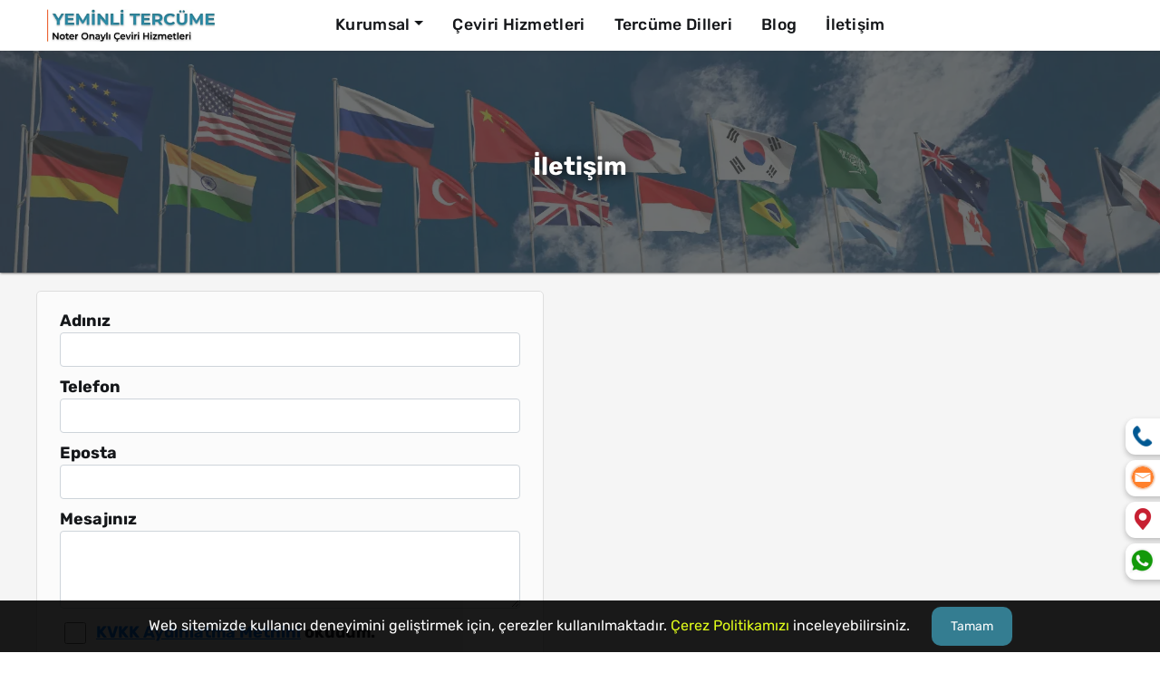

--- FILE ---
content_type: text/html; charset=utf-8
request_url: https://yeminlitercume.org/iletisim
body_size: 8369
content:
<!DOCTYPE html>
<html lang="tr">
<head>
	<!-- Google Tag Manager -->
<script>
setTimeout(function() {
    (function(w,d,s,l,i){
        w[l]=w[l]||[];w[l].push({'gtm.start': new Date().getTime(), event:'gtm.js'});
        var f=d.getElementsByTagName(s)[0],
        j=d.createElement(s),
        dl=l!='dataLayer'?'&l='+l:''; 
        j.async=true; j.defer=true; // Asenkron ve gecikmeli yükleme
        j.src='https://www.googletagmanager.com/gtm.js?id='+i+dl;
        f.parentNode.insertBefore(j,f);
    })(window,document,'script','dataLayer','GTM-PHNKKZ2');
}, 2000); // 2 saniye gecikmeli başlat
</script>
<!-- End Google Tag Manager -->	<meta charset="utf-8">
    <title>Yeminli Tercüme</title>
	<meta name="description" content="Yeminli Tercüme">
    <meta name="author" content="">
    <meta name="robots" content="follow, index, max-snippet:-1, max-video-preview:-1, max-image-preview:large" />
	
	<base href="https://yeminlitercume.org" />
	
	<link rel="canonical" href="https://yeminlitercume.org/iletisim" />
			<link rel="alternate" hreflang="tr" href="https://yeminlitercume.org/iletisim" />
	
	<!-- Featured Images-->
	<meta property="og:type" content="website">
	<meta property="og:locale" content="tr_TR" />
	<meta property="og:title" content="Yeminli Tercüme">
	<meta property="og:description" content="Yeminli Tercüme">
	<meta property="og:image" content="https://yeminlitercume.org/upload/logo/logo.webp">
	<meta property="og:image:type" content="image/webp" />
	<meta property="og:site_name" content="Yeminli Tercüme">
	<meta property="og:url" content="https://yeminlitercume.org/iletisim">
	<meta property="twitter:title" content="Yeminli Tercüme">
	<meta property="twitter:description" content="Yeminli Tercüme">
	<meta property="article:modified_time" content="2024-04-26T14:54:04+03:00" />
			<meta property="article:publisher" content="https://www.facebook.com/profile.php?id=100074377065794" />
	
	<meta name="twitter:title" content="Yeminli Tercüme" />
	<meta name="twitter:description" content="Yeminli Tercüme" />
	<meta name="twitter:card" content="summary" />
	<meta name="twitter:creator" content="Yeminli Tercüme" />
	<meta name="twitter:site" content="https://yeminlitercume.org/iletisim" />
	<meta name="twitter:image" content="https://yeminlitercume.org/upload/logo/logo.webp">
	


		<!-- Mobile view -->
	<meta name="viewport" content="width=device-width, initial-scale=1.0">

	<!-- Favicon -->
	<link rel="apple-touch-icon" sizes="180x180" href="/upload/favicon/apple-touch-icon.png">
	<link rel="icon" type="image/png" sizes="32x32" href="/upload/favicon/favicon-32x32.png">
	<link rel="icon" type="image/png" sizes="16x16" href="/upload/favicon/favicon-16x16.png">
	<link rel="manifest" href="/upload/favicon/site.webmanifest">
	<link rel="mask-icon" href="/upload/favicon/safari-pinned-tab.svg" color="#5bbad5">
	<link rel="shortcut icon" href="/upload/favicon/favicon.ico">
	<meta name="msapplication-TileColor" content="#1D5362">
	<meta name="msapplication-config" content="/upload/favicon/browserconfig.xml">
	<meta name="theme-color" content="#1D5362">

	<!-- Google fonts  -->

	<link rel="stylesheet" href="/views_yeminli/fonts/rubik.css" />
	
	<!-- Bootstrap v5.1.3 -->
	<link rel="stylesheet" href="/views_yeminli/css/bootstrap_v5-1-3.min.css" />
	<!-- <link rel="stylesheet" href="css/bootstrap_v5-1-3.rtl.min.css" /> -->

	<!-- slick.js slider -->
	<link rel="stylesheet" href="/views_yeminli/plugins/slick/slick.min.css" />

	<!-- sticky buttons -->
	<link rel="stylesheet" href="/views_yeminli/css/sticky_buttons.css" />
	<link rel="stylesheet" href="/views_yeminli/css/sticky_buttons_02.css" />

	<!-- template css-->
	<link rel="stylesheet" href="/views_yeminli/css/01_common.css" />
	<link rel="stylesheet" href="/views_yeminli/css/02_template.css?v=3" />
	<link rel="stylesheet" href="/views_yeminli/css/03_style.css" />
	<link rel="stylesheet" href="/views_yeminli/css/04_custom.css" />		
	<script>const siteJavascriptVars=JSON.parse(atob("[base64]"));</script>
</head>
<body>

<!-- Google Tag Manager (noscript) -->
<noscript><iframe src="https://www.googletagmanager.com/ns.html?id=GTM-PHNKKZ2"
height="0" width="0" style="display:none;visibility:hidden"></iframe></noscript>
<!-- End Google Tag Manager (noscript) -->		        <nav class="main-menu navbar navbar-expand-lg navbar-menu static-top">
            <div class="container-xxl">
                <a class="col-3 col-lg-3 navbar-brand pe-3" href="/">
                    <img class="logo img-fluid" width="185" height="60" src="/upload/logo/logo.webp" alt="Yeminli Tercüme-logo" />
                </a>
                <button class="navbar-toggler me-1" type="button" data-bs-toggle="collapse" data-bs-target="#mobileCollapse" aria-controls="mobileCollapse" aria-expanded="false" aria-label="Toggle Mobile Navigation">
                    <i class="fa fa-bars"></i>
                </button>
				
                <div id="mobileCollapse" class="col col-lg-9 collapse navbar-collapse">
                    <ul class="navbar-nav mb-2 mb-lg-0">
                        
					<li class="nav-item dropdown me-3">
						<a href="#" class="nav-link dropdown-toggle" role="button" data-bs-toggle="dropdown" aria-expanded="false">Kurumsal</a>
						
					<ul class="dropdown-menu" aria-labelledby="navbarDropdown">
						
					<li><a class="dropdown-item" href="/hakkimizda" target="">Hakkımızda</a></li>
	
					<li><a class="dropdown-item" href="/kisisel-verilerin-korunmasi-politikasi" target="">KVKK Aydınlatma Metni</a></li>
	
					<li><a class="dropdown-item" href="/cerez-politikasi" target="">Çerez Politikası</a></li>
	
					</ul>
	
					</li>
	
					<li class="nav-item me-3"><a class="nav-link" href="/hizmetler">Çeviri Hizmetleri</a></li>                        
	
					<li class="nav-item me-3"><a class="nav-link" href="/tercume-dilleri">Tercüme Dilleri</a></li>                        
	
					<li class="nav-item me-3"><a class="nav-link" href="/makale-ve-yazilar">Blog</a></li>                        
	
					<li class="nav-item me-3"><a class="nav-link" href="/iletisim">İletişim</a></li>                        
	
                    </ul>
                </div>
			  
	            </div>
        </nav>

		<section class="sec-phead-banner" style="background-image:url(/upload/resimler/bannerbg.webp)">
			<div class="bg-overlay"></div>
            <div class="container-fluid banner-section-content py-5">
                <div class="row">
					<div class="page-name text-white fs-3">İletişim</div>
				</div>
			</div>
		</section>	<script>var pageType="contact";</script>
	<section class="sec-contact-frm sec-bg-gray" id="form-section">
		<div class="container-fluid">
			<div class="row position-relative">
				<div class="col-md-6">
					<div class="contact-form-wrapper" >
						<form method="post" id="contactFrm" name="contactFrm" onsubmit="return false;" >
							<input type="hidden" name="frmKntrl" id="frmKntrl" value="137dec3eef008e669772184fdde192bf">
							<div class="iletisim-form-container">
									<div class="col-md-12">
										<label class="lable-text" for="adi_soyadi">Adınız </label>
										<input id="adi_soyadi" class="form-control" type="text" placeholder="" name="adi_soyadi" minlength="3" required>
									</div>
									<div class="col-md-12">
										<label class="lable-text" for="telefon">Telefon </label>
										<input id="telefon" class="form-control" type="text" placeholder="" maxlength="20" name="telefon" required>
									</div>
									<div class="col-md-12">
										<label class="lable-text" for="eposta">Eposta </label>
										<input id="eposta" class="form-control" type="email" placeholder="" maxlength="20" name="eposta" >
									</div>
									<div class="col-md-12 mb-2">
										<label class="lable-text" for="mesaj">Mesajınız</label>
										<textarea id="mesaj" class="form-control" rows="3" placeholder="" name="mesaj" required></textarea>
									</div>
									<div class="col-md-12 position-relative">
										<div class="form-group mb-2">
											<input class="form-control" type="checkbox" id="kvkk_confirm" name="kvkk_confirm" required />
											<label class="form-control kvkk-confirm-label" for="kvkk_confirm" >
												<a href="/kisisel-verilerin-korunmasi-politikasi" target="_blank" style="text-decoration:underline;color:#007fff">KVKK Aydınlatma Metnini</a> okudum.											</label>
										</div>
									</div>
									<div class="col-md-12" style="display:flex;flex-wrap:wrap;">
										<div class="captcha-container">
											<img class="captcha" src="[data-uri]" />
										</div>
										<button id="captcha-refresh" class="captcha-refresh-btn" type="button" data-frm-kntrl="88fd322e23247783b5e5a5fc80b36e37" style="border-radius:5px;border:1px solid #555;"><i class="fa fa-refresh"></i></button>
										<label class="lable-text captcha-label" for="captcha">Resimdeki metni aşağıya yazınız </label>
										<input id="captcha" class="form-control" type="text" placeholder="" minlength="4" maxlength="4" name="captcha" required>
									</div>
									<div class="col-md-12 text-center">
										<div class="submit-btn-wrapper"><button id="contact-frm-submit-btn" class="btn btn-primary btn-sm" type="button" disabled><i id="btnIcon" class="fa fa-paper-plane"></i>&emsp;Gönder</button><span class="submit-overlay"></span></div>
									</div>
							</div>
						</form>
					</div>
				</div>
				<div class="col-md-6 contact-map-container">
					<iframe src="https://www.google.com/maps/embed?pb=!1m18!1m12!1m3!1d4088.9058387786768!2d32.74022732690266!3d39.969985409046785!2m3!1f0!2f0!3f0!3m2!1i1024!2i768!4f13.1!3m3!1m2!1s0x14d34beeb0717571%3A0x399571895e4fba39!2zT1NUxLBNIEFLQURFTcSwIFRFUkPDnE1F!5e1!3m2!1str!2str!4v1735042492977!5m2!1str!2str" width="100%" height="100%" style="border:0;" allowfullscreen="" loading="lazy" referrerpolicy="no-referrer-when-downgrade"></iframe>				</div>
			</div>
		</div>
	</section>        <footer>		
			<section class="section-dark pb-3">
				<div class="container-bs3">
					<div class="row">

						<div class="col-12 col-md-4 col-lg mb-4">
							<p class="ft-coltitle">Ostim Şube</p>
							<div class="ft-coltitle-line"></div>
							
							<ul class="ft-contacts">
								<li><a title="Yeminli Tercüme Map" rel="noopener" target="_blank" href="https://maps.app.goo.gl/gykJ37PSJcKWELLm6"><i class="fa fa-map-marker"></i>&emsp;<span>100.Yıl Bulvarı Ostim Prestij A Blok 2. Kat, OSTİM, Yenimahalle / ANKARA</span></a></li>																<li><a title="Yeminli Tercüme GSM" rel="noopener" target="_blank" href="tel://+905528388350"><i class="fa fa-mobile fa-lg"></i>&emsp;+90 552 838 83 50</a></li>								<li><a title="Yeminli Tercüme Fax" rel="noopener" target="_blank" href="tel://+903122805363"><i class="fa fa-fax fa-lg"></i>&emsp;+90 312 280 53 63</a></li>								<li><a title="Yeminli Tercüme E-mail" rel="noopener" target="_blank" href="mailto:info@yeminlitercume.org"><i class="fa fa-envelope"></i>&emsp;info@yeminlitercume.org</a></li>							</ul>
						</div>
						
						<div class="col-12 col-md-4 col-lg mb-4">
							<p class="ft-coltitle">Merkez Şube</p>
							<div class="ft-coltitle-line"></div>
							
							<ul class="ft-contacts">
								<li><a title="Yeminli Tercüme Map" rel="noopener" target="_blank" href="https://maps.app.goo.gl/cr88VdVejJQowC9A8"><i class="fa fa-map-marker"></i>&emsp;<span>1071 Cad. Göksu Prestij No:50A/55 Eryaman, Etimesgut / Ankara</span></a></li>																<li><a title="Yeminli Tercüme GSM" rel="noopener" target="_blank" href="tel://+905528068220"><i class="fa fa-mobile fa-lg"></i>&emsp;+90 552 806 82 20</a></li>																							</ul>
						</div>

						<div class="col-12 col-md-4 col-lg-3 mb-4">
							<p class="ft-coltitle">Hızlı Erişim</p>
							<div class="ft-coltitle-line"></div>
							
							<ul class="ft-qlinks">
																	<li><a href="/"><i class="fa fa-angle-right"></i>&emsp;Anasayfa</a></li>
																	<li><a href="/hizmetler"><i class="fa fa-angle-right"></i>&emsp;Çeviri Hizmetleri</a></li>
																	<li><a href="/tercume-dilleri"><i class="fa fa-angle-right"></i>&emsp;Tercüme Dilleri</a></li>
																	<li><a href="/hizmet-noktalarimiz"><i class="fa fa-angle-right"></i>&emsp;Hizmet Noktaları</a></li>
																	<li><a href="/hakkimizda"><i class="fa fa-angle-right"></i>&emsp;Hakkımızda</a></li>
																	<li><a href="/iletisim"><i class="fa fa-angle-right"></i>&emsp;İletişim</a></li>
															</ul>
						</div>

					</div>
				</div>
			</section>			
			<section class="pt-4 pb-5">
				<div class="container-bs3">
					<div class="row">
						<div class="footer-copyright text-center">
							<div class="ft-sc-wrapper">
								<ul class="social-icons">
									<li><a title="Yeminli Tercüme Linkedin" rel="nofollow noopener" target="_blank" href="https://www.linkedin.com/in/ostim-akademi-0321aa294/"><i class="fa fa-linkedin fa-lg"></i></a></li>									<li><a title="Yeminli Tercüme Facebook" rel="nofollow noopener" target="_blank" href="https://www.facebook.com/profile.php?id=100074377065794"><i class="fa fa-facebook fa-lg"></i></a></li>									<li><a title="Yeminli Tercüme Instagram" rel="nofollow noopener" target="_blank" href="https://www.instagram.com/yeminlitercumeankara?igsh=eDB6cjB2bnd5bWV2"><i class="fa fa-instagram fa-lg"></i></a></li>									<li><a title="Yeminli Tercüme Twitter" rel="nofollow noopener" target="_blank" href="https://x.com/OstimAkademi"><i class="fa fa-twitter fa-lg"></i></a></li>									<li><a title="Yeminli Tercüme Youtube" rel="nofollow noopener" target="_blank" href="https://www.youtube.com/@OSB_AKADEMI"><i class="fa fa-youtube fa-lg"></i></a></li>									<li><a title="Yeminli Tercüme Whatsapp" rel="nofollow noopener" target="_blank" href="https://api.whatsapp.com/send?phone=905528388350&text=Merhaba%20web%20sitenizden%20ulaşıyorum.%20Bilgi%20almak%20istiyorum"><i class="fa fa-whatsapp fa-lg"></i></a></li>								</ul>
							</div>
							<small>Yeminli Tercüme Bürosu © 2026</small>
						</div>
					</div>
				</div>
			</section>
        </footer>
		
		<!-- Modals & sticky -->
		<a href="#" class="scrollTop"><i class="fa fa-chevron-up" aria-hidden="true"></i></a>
		
			<div class="iletisimbar">
									<div class="whatsapp_wrapper tlf_div">
					<i><img width="25" height="25" class="iconphone" src="/upload/icons/phone.png" alt="phone icon"></i>
					<a href="tel://+905528388350" target="_blank" rel="nofollow noopener">
						<p class="colored">Telefon</p>
						<p>+90 552 838 83 50</p>
					</a>
				</div>
												<div class="whatsapp_wrapper mail_div">
					<i><img width="25" height="25" class="iconmail" src="/upload/icons/email.png" alt="email icon"></i>
					<a href="mailto:info@yeminlitercume.org" target="_blank" rel="nofollow noopener">
						<p class="colored">Eposta</p>
						<p>info@yeminlitercume.org</p>
					</a>
				</div>
												<div class="whatsapp_wrapper maps_div">
					<i><img width="25" height="25" class="iconmaps" src="/upload/icons/maps.png" alt="maps icon"></i>
					<a href="https://maps.app.goo.gl/gykJ37PSJcKWELLm6" target="_blank" rel="nofollow noopener">
						<p class="colored">Harita</p>
						<p>Yeminli Tercüme Harita</p>
					</a>
				</div>
												<div class="whatsapp_wrapper whatsapp_div">
					<i><img width="25" height="25" class="iconwhatsapp" src="/upload/icons/whatsapp.png" alt="whatsapp icon"></i>
					<a href="https://api.whatsapp.com/send?phone=905528388350&text=Sitenizden%20ulaşıyorum%20bilgi%20almak%20istiyorum" target="_blank" rel="nofollow noopener">
						<p class="colored">Whatsapp</p>
						<p>905528388350</p>
					</a>
				</div>
						</div>

	



				
		<div class="overlay alert-overlay overlay-disabled opacity-0" id="alert-wrapper"></div>
		
		
		<!-- font-awesome -->
		<link rel="stylesheet" href="/views_yeminli/fonts/font-awesome/css/font-awesome.min.css">
		
        <!-- Bootstrap v5.1.3 -->
        <script src="/views_yeminli/js/bootstrap_v5-1-3.bundle.min.js"></script>
		
        <!-- jQuery 3.6.0-->
        <script src="/views_yeminli/js/jquery_v3-6-0.min.js"></script>
		
		<!-- jQuery Input Mask-->
		<script src="/views_yeminli/js/jquery.mask.min.js"></script>
		
		<!-- Bootstrap5 Lightbox-->
		<script src="/views_yeminli/js/bs5-lightbox.bundle.min.js"></script>
		
		<!-- slick.js slider -->
		<script src="/views_yeminli/plugins/slick/slick.min.js"></script>
		
        <!-- Template Js-->
        <script src="/views_yeminli/js/common.js"></script>
		<script src="/views_yeminli/js/template.js?v=2"></script>
		<!-- <script src="/views_yeminli/js/sticky_buttons_02.js"></script>-->
		<script src="/views_yeminli/js/custom.js"></script>
		
				
				
		
		<!-- tools scriptler -->

		
		<div id="cerezpolitika" >
			<button class="btn btn-primary btn-sm close-btn" onclick="cerezpolitikatamam();">X</button>
			Web sitemizde kullanıcı deneyimini geliştirmek için, çerezler kullanılmaktadır. <a href="/cerez-politikasi"  style="color:#dfff01">Çerez Politikamızı</a> inceleyebilirsiniz. 
			<button class="btn btn-primary btn-sm ok-btn" onclick="cerezpolitikatamam();">
				Tamam			</button>
		</div>
		<script>
			cerezpolitikakontrol();
		</script>
		
		<!-- /tools scriptler sonu -->
    </body>
</html>

--- FILE ---
content_type: text/css
request_url: https://yeminlitercume.org/views_yeminli/css/sticky_buttons.css
body_size: 1710
content:
.iletisimbar {
    position: fixed;
    left: 100%;
    margin-left: 0;
    bottom: 80px;
    z-index: 10000;
}
.iletisimbar img {
    height:auto;
}

.whatsapp_wrapper {
    display: block;
    margin-top: 6px;
    min-width: 170px;
    width: 100%;
    min-height: 40px;
    background-color: #fff;
    margin-left: -38px;
    border-top-left-radius: 11px;
    border-bottom-left-radius: 11px;
    box-shadow: 0 3px 6px rgba(0, 0, 0, .23);
    cursor: pointer;
    transition: cubic-bezier(.55,.06,.68,.19) .3s;
    user-select: text;
    color: #0099de;
    text-transform: none!important;
}

.whatsapp_wrapper:hover {
    transition: cubic-bezier(.55,.06,.68,.19) .3s;
    margin-left: -100%;
}

.whatsapp_wrapper span {
    margin: 0 0 0 38px;
    padding: 6px 0 0 0;
    font-size: 12px !important;
    line-height: 12px !important;
    text-transform: none;
    text-align: left;
    font-weight: 600;
    letter-spacing: 0
}

.whatsapp_wrapper p {
    margin: 0 0 0 30px;
    padding: 3px 8px 4px 8px;
    color: #000017;
    font-size: 12px;
    line-height: 12px;
    overflow: hidden;
    user-select: text;
    white-space: nowrap;
    text-align: center;
    font-weight: 600;
    letter-spacing: 0
}

.whatsapp_wrapper.facebook_div,
.whatsapp_wrapper.facebook_div p.colored,
.whatsapp_wrapper.facebook_div i,
.whatsapp_wrapper.facebook_div a{
    color: #005ea1!important;
}

.iletisimbar .iconfacebook {
    position: relative;
    top: 0px;
	width: 24px;
}

.whatsapp_wrapper.linkedin_div,
.whatsapp_wrapper.linkedin_div p.colored,
.whatsapp_wrapper.linkedin_div i,
.whatsapp_wrapper.linkedin_div a{
    color: #0077b7 !important;
}

.iletisimbar .iconlinkedin {
    position: relative;
    top: 0px;
	width: 24px;
}

.whatsapp_wrapper.instagram_div,
.whatsapp_wrapper.instagram_div p.colored,
.whatsapp_wrapper.instagram_div i {
    color: #dc3c7e!important;
}

.iletisimbar .iconinstgrm {
    position: relative;
    top: 0px;
	width: 24px;
}

.whatsapp_wrapper.twitter_div,
.whatsapp_wrapper.twitter_div p.colored,
.whatsapp_wrapper.twitter_div i {
    color: #1da1f2!important;
}

.iletisimbar .icontwitter{
    position: relative;
    top: 0px;
	width: 24px;
}

.whatsapp_wrapper.youtube_div,
.whatsapp_wrapper.youtube_div p.colored,
.whatsapp_wrapper.youtube_div i {
    color: #ff0000!important;
}

.iletisimbar .iconyoutube{
    position: relative;
    top: 0px;
	width: 24px;
}

.whatsapp_wrapper.mail_div,
.whatsapp_wrapper.mail_div p.colored,
.whatsapp_wrapper.mail_div i {
    /* color: #ff802c!important; */
	color: #ca5000!important;
}

.iletisimbar .iconmail{
    position: relative;
    top: 0px;
	width: 24px;
	box-shadow: 0px 0px 3px;
	border-radius: 50%;
}

.whatsapp_wrapper.maps_div,
.whatsapp_wrapper.maps_div p.colored,
.whatsapp_wrapper.maps_div i {
    color: #c72032!important;
}

.iletisimbar .iconmaps {
    position: relative;
    top: 0px;
	width: 24px;
}

.whatsapp_wrapper.whatsapp_div,
.whatsapp_wrapper.whatsapp_div p.colored,
.whatsapp_wrapper.whatsapp_div i {
    /* color: #4CAF50!important; */
	color: #038808!important;
}

.iletisimbar .iconwhatsapp {
    position: relative;
    top: 0px;
	width: 28px;
	left:-3px;
}

.whatsapp_wrapper.tlf_div,
.whatsapp_wrapper.tlf_div p.colored,
.whatsapp_wrapper.tlf_div i {
    color: #0c606e!important;
}

.iletisimbar .iconphone {
    position: relative;
    top: 0px;
	width: 23px;
}

.whatsapp_wrapper i {
    float: left;
    position: relative;
    left: 7px;
    font-size: 26px;
	margin-right: 10px;
}

.iletisimbar a {
    text-decoration: none
}


.whatsapp_wrapper.getquote_div{
	width:160px;
	margin-left: -150px;
}
.whatsapp_wrapper.getquote_div,
.whatsapp_wrapper.getquote_div span,
.whatsapp_wrapper.getquote_div i {
    color: #435668!important;
}
.iletisimbar .icongetquote {
    position: relative;
    top: 0px;
	width: 24px;
}
.whatsapp_wrapper.getquote_div span {
    font-size: 16px !important;
    line-height: 40px !important;
	margin: 0 0 0 20px;
}

.getquote_div2 {
    display: block;
    margin-top: 6px;
    min-height: 150px;
	min-width: 200px;
	width: 100%;
    margin-left: -38px;
    border-top-left-radius: 11px;
    border-bottom-left-radius: 11px;
    box-shadow: 0 3px 6px rgba(0, 0, 0, .23);
    transition: cubic-bezier(.55,.06,.68,.19) .3s;
    user-select: text;
    background-color: #90278d;
    text-transform: none!important;
}
.getquote_div2:hover {
	transition: cubic-bezier(.55,.06,.68,.19) .3s;
	margin-left: -100%;
}
.getquote_div2_interior{
	left: -55px;
	position: relative;
	bottom: -70px;
	width: 150px;
	height: 40px;
	transform: rotate(270deg);
	color:#fff;
	border-bottom: 1px solid #ddd5;
	  -webkit-user-select: none; /* Safari */
	  -ms-user-select: none; /* IE 10 and IE 11 */
	  user-select: none; /* Standard syntax */
}
.getquote_div2_interior2{
	position: relative;
	left: 45px;
	color:#fff;
	top: -13px;
}
.getquote_div2_interior2 a{
	position:relative;
	display:block;
	left: 5px;
	box-shadow: 0px 0px 10px #1119;
	color:#333;
	background-color: #ffdf7e;
	border-radius: 10px;
	line-height: 26px;
	margin-bottom: 14px;
}
.getquote_div2_interior2 p {
    font-size: 14px;
    overflow: hidden;
    user-select: text;
    white-space: nowrap;
    text-align: left;
    font-weight: 700;
    letter-spacing: 0;
	padding-left: 5px;
}
.getquote_div2 span {
	display:inline-block;
    font-size: 16px !important;
	font-weight:500;
    line-height: 36px !important;
	color:#fff;
	width:100%;
	text-align:center;
	margin:0 !important;
}
.getquote_div3 {
    display: block;
    margin-top: 6px;
    min-height: 170px;
	min-width: 200px;
	width: 100%;
    margin-left: -38px;
    border-top-left-radius: 11px;
    border-bottom-left-radius: 11px;
    box-shadow: 0 3px 6px rgba(0, 0, 0, .23);
    transition: cubic-bezier(.55,.06,.68,.19) .3s;
    user-select: text;
    background-color: #f6931d;
    text-transform: none!important;
}
.getquote_div3_interior{
	left: -55px;
	position: relative;
	bottom: -70px;
	width: 150px;
	height: 40px;
	transform: rotate(270deg);
	color:#fff;
	border-bottom: 1px solid #ddd5;
	  -webkit-user-select: none; /* Safari */
	  -ms-user-select: none; /* IE 10 and IE 11 */
	  user-select: none; /* Standard syntax */
}
.getquote_div3 span {
	display:inline-block;
    font-size: 16px !important;
	font-weight:500;
    line-height: 36px !important;
	color:#fff;
	width:100%;
	text-align:center;
	margin:0 !important;
}

a.sticky-whatsapp-type-1{
	position: fixed;
	display: block;
	left: 5px;
	bottom: 20px;
	padding: 10px 13px;
	background: #5cb85c;
	color: #fff;
	font-size: 40px;
	border-radius: 35px;
	box-shadow: 0px 0px 5px #3339;
	z-index: 1000;
}

a.sticky-whatsapp-type-2 {
	position: fixed;
	display: flex;
	right: 5px;
	bottom: 75px;
	padding: 30px;
	background: #25d366;
	color: white;
	font-size: 36px;
	border-radius: 50%;
	z-index:100;
	justify-content: center;
	align-items: center;
	width: 0;
	height: 0;
	text-decoration: none;
	animation-name: pulse;
	animation-duration: 1.5s;
	animation-timing-function: ease-out;
	animation-iteration-count: infinite;
}

@keyframes pulse {
	0% {
		box-shadow: 0 0 0 0 rgba(37, 211, 102, 0.5);
	}
	80% {
		box-shadow: 0 0 0 14px rgba(37, 211, 102, 0);
	}
}

a.sticky-seperate-getquote{
	position: fixed;
	display: block;
	right: 7px;
	bottom: 10px;
	padding: 10px;
	background: #F6931D;
	color: #fff;
	font-size: 35px;
	border-radius: 35px;
	box-shadow: 0px 0px 5px #3339;
	z-index: 100;
}
.sticky-seperate-getquote span{
	font-size: 18px;
	font-weight:bold;
	position: absolute;
	display: inline-block;
	white-space: nowrap;
	right: 45px;
	background-color: #f6931d;
	padding: 5px 15px;
	border-radius: 20px 0px 0px 20px;
	top: 11px;
	z-index: 1;
}
.sticky-seperate-getquote .fa{
	position:relative;
	left:3px;
	z-index:10
}


@media (max-width: 767px) {
	.iletisimbar {
		left: 101%;
	}
}

--- FILE ---
content_type: text/css
request_url: https://yeminlitercume.org/views_yeminli/css/03_style.css
body_size: 1261
content:
body{
	/*
	font-family: 'Jost', sans-serif;
	font-family: 'Kanit', sans-serif;
	*/

	font-family: 'Rubik', sans-serif;
	color: #15171a;
	font-size: 18px;
	line-height: 1.4;
	font-weight: normal;
	font-style: normal;
}
h1, h2, h3, h4, h5, h6 {
	font-weight: 600;
}
a,a:hover {
	color:#15171a;
}
a .stars {
	color: #fbad07; 
}
h1, h2, h3, h4, h5, h6 {
	color: #15171a;
}
.topbar-dark{
	background-color: #bd401b;
	color:#fff;
}
.topbar-dark a,
.topbar-dark span,
.topbar-dark p{
	color:#fff;
}
.topbar .phone-link{
	font-size: 18px;
	font-weight: bold;
	text-decoration:none;
}
.navbar{
    background-color: #fff;
	/* background-color: #f7c120; */
	/* background-color: #fece00; */
	/*background-color: #ffd221;  */ /*daha sarı*/
}
.navbar-menu .nav-item a{
    border-bottom:2px solid transparent;
    padding: 10px;
    transition: all .2s, color .3s;
	color:#15171a;
	font-size: 1.1rem;
}
.navbar-menu .navbar-toggler {
    color: #000;
	font-size: 24px;
}
.double-shadowed-box-10 {
	box-shadow: 5px 7px 0px #e62b2e,-5px -7px 0px #bd401b;
}
.blogbox{
	border-radius: 10px;
	border: 1px solid #bd401b;
}
.blogbox img{
	border-radius: 5px;
}
.blogbox .imgbox .pdate{
	width: 150px;
	color: #d53e12;
	border-radius:5px;
	border:1px solid #bd401b5e;
}
.blog-post-info {
	width: 100%;
}
.blog-post-info span {
	font-size: 13px;
	color: #bd401b;
	margin-right: 15px;
}
/*** Bootstrap Accordion ***/

.accordion-item {
	border: none;
}
.accordion-item:first-of-type .accordion-button,
.accordion-item:first-of-type .accordion-button.collapsed {
	border-top-left-radius: 15px;
	border-top-right-radius: 15px;
}
.accordion-item:last-of-type .accordion-button,
.accordion-item:last-of-type .accordion-button.collapsed {
	border-bottom-left-radius: 15px;
	border-bottom-right-radius: 15px;
}
.accordion-button {
	padding:10px 10px 10px 50px;
	font-size:inherit;
	color:inherit;
	border:1px solid #e4e4e4;
	border-radius:15px;
	margin-bottom:15px;
}
.accordion-button:not(.collapsed) {
	color:#f16235;
	background-color:inherit;
	box-shadow:inherit;
	border-color: #f16235;
}
.accordion-button:not(.collapsed)::after {
	background-image:none;
}
.accordion-button:not(.collapsed)::before {
	font-size:14px;
	margin-left: 10px;
	content: "\f068";
	font-family:'FontAwesome';
	position:absolute;
	left:10px;
}
.accordion-button.collapsed::before {
	font-size:14px;
	margin-left: 10px;
	content: "\f067";
	font-family:'FontAwesome';
	position:absolute;
	left:10px;
}
.accordion-button::after {
	background-image:none;
}
.accordion-button:focus {
	border-color:inherit;
	box-shadow:none;
}
.accordion-body{
	margin-bottom: 15px;
}

/*** /Bootstrap Accordion ***/


.box-head-font{
	font-size: 18px;
	font-weight: 600;
	width: 100%;
	max-height:48px;
}

.sec-srv01{
	overflow:hidden;
}

.box-height-415{
	height:415px;
}
.max-width-390{
	max-width:390px;
}

footer .section-dark{
    background-color: #373a3c;
	color:#fff;
}
footer .section-dark a{
	color:#fff;
}

.scrollTop {
	width: 40px;
	height: 40px;
	bottom: 20px;
	left: 20px;
	background: #bd401b;
	border-radius: 15px 15px 1px 1px;
	color:#fff;
}
.scrollTop:hover,
.scrollTop:focus{
	color:#fff;
}


.sec-banner .bg-overlay{
	background-color:#343434A1;
}
.sec-blogs .bg-overlay{
	background-color:#373a3cba;
}

/* media max-width settings*/
@media (max-width:1399.98px) {

}
@media (max-width:1199.98px) {

}
@media (max-width:991.98px) {
    .navbar-menu .nav-item > a{
        border:none;
        border-bottom: 1px solid #3c3c3c22;
    }
}
@media (max-width:767.98px) {

}
@media (max-width:575.98px) {
	img.logo{
		max-height:50px;
	}
}

/* media min-width settings*/
@media (min-width:576) {

}
@media (min-width:768px) {

}
@media (min-width:992px) {

}
@media (min-width:1200px) {

}
@media (min-width:1400px) {

}



@media only screen and (max-width: 440px) {
	#cerezpolitika{
		padding: 5px 25px 5px 5px;
		line-height:20px;
	}
	#cerezpolitika .close-btn{
		display:block;
	}
	#cerezpolitika .ok-btn{
		display:none;
	}
}

--- FILE ---
content_type: application/javascript
request_url: https://yeminlitercume.org/views_yeminli/js/template.js?v=2
body_size: 4347
content:
$( document ).ready(function(){
	imgLazyLoad('img[data-lazy-src]');
	
	if($('.navbar').height()){
		let topbarHeight=($('.topbar').height())?$('.topbar').height():0,
			navbarHeight=($('.navbar').height())?$('.navbar').height():0,
			headerHeight=navbarHeight + topbarHeight;
		$(window).scroll(()=>alignNavbar(headerHeight));
		$(document).ready(alignNavbar(headerHeight));
	}
	
	if($('.scrollTop').height()){
		$(window).scroll(()=>setVisibilityScrollTop());
		$(document).ready(setVisibilityScrollTop());
	}
	
	$('.slider-slick').slick({
		dots: false,
		infinite: true,
		speed: 2000,
		autoplay:true,
		autoplaySpeed:3000,
		fade: true,
		cssEase: 'ease',
		adaptiveHeight:true,
		prevArrow: '<span class="slick-prev">‹</span>',
		nextArrow: '<span class="slick-next">›</span>',
		arrows: true
	});
	
	$('.page-slider-container').slick({
		lazyLoad: 'progressive',
		rtl: ($('.page-slider-container').data('rtl')==true),
		prevArrow: '<span class="slick-prev prev2">‹</span>',
		nextArrow: '<span class="slick-next next2">›</span>',
		arrows: true
	});
	
	$(".google-review-carousel").slick({
		rtl: ($('.google-review-carousel').data('rtl')==true),
		slidesToShow: 3,
		slidesToScroll: 1,
		autoplay: true,
		autoplaySpeed: 3000,
		speed: 1000,
		infinite: true,
		arrows: false,
		dots: false,
		cssEase: "ease",
		responsive: [
						{
							breakpoint: 1200,
							settings: {
										slidesToShow: 3,
										slidesToScroll: 1
									  }
						},
						{
							breakpoint: 992,
							settings: {
										slidesToShow: 2,
										slidesToScroll: 1
									  }
						},
						{
							breakpoint: 576,
							settings: {
										slidesToShow: 1,
										slidesToScroll: 1
									  }
						}
					]
	});
	
	$(".languages-carousel").slick({
		slidesToShow: 6,
		slidesToScroll: 1,
		autoplay: true,
		autoplaySpeed: 3000,
		speed: 1000,
		infinite: true,
		arrows: false,
		dots: false,
		cssEase: "ease",
		responsive: [
						{
							breakpoint: 1200,
							settings: {
										slidesToShow: 6,
										slidesToScroll: 1
									  }
						},
						{
							breakpoint: 992,
							settings: {
										slidesToShow: 5,
										slidesToScroll: 1
									  }
						},
						{
							breakpoint: 768,
							settings: {
										slidesToShow: 3,
										slidesToScroll: 1
									  }
						},
						{
							breakpoint: 576,
							settings: {
										slidesToShow: 2,
										slidesToScroll: 1
									  }
						}
					]
	});
	
	$(".references-carousel").slick({
		slidesToShow: 5,
		slidesToScroll: 1,
		autoplay: true,
		autoplaySpeed: 3000,
		speed: 1000,
		infinite: true,
		arrows: false,
		dots: false,
		cssEase: "ease",
		responsive: [
						{
							breakpoint: 1200,
							settings: {
										slidesToShow: 5,
										slidesToScroll: 1
									  }
						},
						{
							breakpoint: 992,
							settings: {
										slidesToShow: 4,
										slidesToScroll: 1
									  }
						},
						{
							breakpoint: 768,
							settings: {
										slidesToShow: 3,
										slidesToScroll: 1
									  }
						},
						{
							breakpoint: 576,
							settings: {
										slidesToShow: 2,
										slidesToScroll: 1
									  }
						}
					]
	});
	
	$('#contact-frm-submit-btn').on('click', function(event) {
		$this=this;
		var formElm=this.form,
			toSendData = new FormData(formElm),
			secElm=document.getElementById('form-section');
		if(ifFormValid(formElm)){
			enableFormProcessingMode(formElm,$this);
			
			searchRequest = $.ajax({
				type: "POST",
				url: siteJavascriptVars.AjaxProcessUrl,
				data: toSendData,
				processData: false,
				contentType: false,
				success: function(data)
				{
					if(isJsonValid(data)){
						sonuc=JSON.parse(data); 
						if(sonuc.status=="OK"){
							showAlert(sonuc.message,'text text-success',{type:"success"});
							$('.contact-form-wrapper input#adi_soyadi').val('');
							$('.contact-form-wrapper input#telefon').val('');
							$('.contact-form-wrapper input#eposta').val('');
							$('.contact-form-wrapper input#captcha').val('');
							$('.contact-form-wrapper textarea#mesaj').val('');
							disableFormProcessingMode(formElm,$this);
						}else{
							disableFormProcessingMode(formElm,$this);
							showAlert(sonuc.message,'text text-danger',{type:"warning"});
							if(sonuc.captcha_error){
								$('#captcha-refresh').click();
							}
						}
					}else{
						disableFormProcessingMode(formElm,$this);
						showAlert(siteJavascriptVars.AjaxFormNoResponseMsg,'text text-danger',{type:"warning"});
					}

				},
				error: function()
				{
					disableFormProcessingMode(formElm,$this);
					showAlert(siteJavascriptVars.AjaxFormConnectionErrorMsg,'text text-danger',{type:"warning"});
				}
			});
		}

	});
	
	
	$('#contactFrm').on('change blur input','input,select,textarea', function(event) {
		if(!this.checkValidity()){
			this.classList.add("invalid");
		}else{
			this.classList.remove("invalid");
		}
		if(this.form.checkValidity()){
			$('#contact-frm-submit-btn').removeAttr("disabled");
		}else{
			$('#contact-frm-submit-btn').attr("disabled","");
		}
	});
	
	$('#contactFrm').on('click','#contact-frm-submit-btn[disabled] + span.submit-overlay',function(e){
		ifFormValid($('#contactFrm')[0]);
	});
	
	/*** request form start ***/
	
	$('#request-frm-submit-btn').on('click', function(event) {
		$this=this;
		var formElm=this.form,
			toSendData = new FormData(formElm),
			secElm=document.getElementById('form-section');
		if(ifFormValid(formElm)){
			enableFormProcessingMode(formElm,$this);
			
			searchRequest = $.ajax({
				type: "POST",
				url: siteJavascriptVars.AjaxProcessUrl,
				data: toSendData,
				processData: false,
				contentType: false,
				success: function(data)
				{
					if(isJsonValid(data)){
						sonuc=JSON.parse(data); 
						if(sonuc.status=="OK"){
							showAlert(sonuc.message,'text text-success',{type:"success"});
							$('.request-form-wrapper input#adi_soyadi').val('');
							$('.request-form-wrapper input#telefon').val('');
							$('.request-form-wrapper input#eposta').val('');
							$('.request-form-wrapper input#captcha').val('');
							$('.request-form-wrapper textarea#mesaj').val('');
							disableFormProcessingMode(formElm,$this);
						}else{
							disableFormProcessingMode(formElm,$this);
							showAlert(sonuc.message,'text text-danger',{type:"warning"});
							if(sonuc.captcha_error){
								$('#captcha-refresh').click();
							}
						}
					}else{
						disableFormProcessingMode(formElm,$this);
						showAlert(siteJavascriptVars.AjaxFormNoResponseMsg,'text text-danger',{type:"warning"});
					}

				},
				error: function()
				{
					disableFormProcessingMode(formElm,$this);
					showAlert(siteJavascriptVars.AjaxFormConnectionErrorMsg,'text text-danger',{type:"warning"});
				}
			});
		}

	});
	
	$('#requestFrm').on('change blur input','input,select,textarea', function(event) {
		if(!this.checkValidity()){
			this.classList.add("invalid");
		}else{
			this.classList.remove("invalid");
		}
		if(this.form.checkValidity()){
			$('#request-frm-submit-btn').removeAttr("disabled");
		}else{
			$('#request-frm-submit-btn').attr("disabled","");
		}
	});
	
	$('#requestFrm').on('click','#request-frm-submit-btn[disabled] + span.submit-overlay',function(e){
		ifFormValid($('#requestFrm')[0]);
	});
	
	/*** request form end ***/
	
	/*** general form elms ***/
	
	$('#phone,#telefon').mask('Z999999999999999999', 	{
											translation: {
											  'Z': {
												pattern: /[+]/, optional: true
											  },
											  '9': {
												pattern: /[0-9 ]/
											  }
											}
										},
										{ 
											reverse: true 
										}
				  );
				  
	$('#captcha-refresh').on('click', function(event) {
		var formElm=this.form,
			toSendData = 'frmKntrl=' + $(this).data('frm-kntrl'),
			secElm=document.getElementById('form-section'),
			captchaContainerElm=$('.captcha-container')[0];//formElm.classList.add('processing');
		
		captchaContainerElm.classList.add('processing');
		captchaRequest = $.ajax({
			type: "POST",
			url: siteJavascriptVars.AjaxProcessUrl,
			data: toSendData,
			success: function(data)
			{
				if(isJsonValid(data)){
					sonuc=JSON.parse(data); 
					if(sonuc.status=="OK"){
						$(formElm).find('img.captcha').attr("src",sonuc.imgData);
						captchaContainerElm.classList.remove('processing');
					}else{

					}
				}else{

				}

			},
			error: function()
			{
				showAlert(siteJavascriptVars.AjaxFormConnectionErrorMsg,'text text-danger',{type:"warning"});
			}
		});

	});
	
	/*** /general form elms ***/
	
});

	
	/***   functions    ***/
	
	function alignNavbar(referenceTop){
		if(referenceTop){
			if($(window).scrollTop()>referenceTop){
				$('.navbar.static-top').css('top',0-referenceTop).addClass('fixed-top').removeClass('static-top');
				setInterval(()=>$('.navbar.fixed-top').css('top',0),10);
			}else{
				$('.navbar.fixed-top').css('top', '').removeClass('fixed-top').addClass('static-top');
			}
		}
	}
	
	function setVisibilityScrollTop(){
		if ($(window).scrollTop() > 100) {
			$('.scrollTop').fadeIn();
		} else {
			$('.scrollTop').fadeOut();
		}
	}
	
	function imgLazyLoad(imgSelector='img'){
		/** 
			This function uses jQuery and img element with data-lazy-src attribute.
			If img element is in a div with class imgbox and bg-loading 
			then bg-loading class will be removed after img load.
		*/
		document.querySelectorAll(imgSelector).forEach((imgElm) => {
			$(imgElm).fadeOut(0);
			
			imgElm.addEventListener("load", function(){
				$(this).fadeIn(100);
				$(this).parents('.imgbox.bg-loading').removeClass('bg-loading');
			},{passive:true,once:true});
			
			imgElm.setAttribute('src',imgElm.getAttribute('data-lazy-src'));
			imgElm.removeAttribute('data-lazy-src');
		});
	}
	
	function isJsonValid(jsonData){
		try{
			const jsonParseData = JSON.parse(jsonData);
			return true;
		} catch (e) {
			return false;
		}
	}

	function ifFormValid(formElm){
		var allFromDataElms=formElm.querySelectorAll('input, select, textarea');
		allFromDataElms.forEach(item => item.classList.remove("invalid"));
		if (!formElm.checkValidity()) {
			var inValidElms=formElm.querySelectorAll(':invalid');
			inValidElms.forEach(item => item.classList.add("invalid"));
			inValidElms[0].scrollIntoView({behavior: "smooth", block: "center"});
			formElm.reportValidity();
			return false;
		}else{
			return true;
		}
	}
	
	function enableFormProcessingMode(formElm,submitElm){
		if(formElm){
			formElm.classList.add('processing');
			$(formElm).find('input,textarea,select').attr("readonly","");
			if(submitElm){
				$(submitElm).prop("disabled",true);
			}
		}
	}
	function disableFormProcessingMode(formElm,submitElm){
		if(formElm){
			formElm.classList.remove('processing');
			$(formElm).find('input,textarea,select').removeAttr("readonly");
			if(submitElm){
				$(submitElm).prop("disabled",false);
			}
		}
	}
	
	function showProcessingOverlay(cardDivElm=null){
		if(cardDivElm){
			//cardDivElm.innerHTML+='<div class="overlay card-overlay"><i class="fas fa-2x fa-sync-alt fa-spin"></i></div>';
			//$(cardDivElm).append('<div class="overlay card-overlay"><i class="bx bx-loader-circle bx-tada"></i></div>');
			$(cardDivElm).append('<div class="overlay card-overlay"><i class="fa fa-spinner fa-pulse fa-3x fa-fw margin-bottom"></i></div>');
		}else{
			// show page-overlay if cardDivElm is null
			$('body .wrapper').find('.overlay.page-overlay').removeClass('overlay-disabled');
		}
	}
	function hideProcessingOverlay(cardDivElm=null){
		if(cardDivElm){
			$(cardDivElm).find('.overlay.card-overlay').remove();
		}else{
			// hide page-overlay if cardDivElm is null
			$('body .wrapper').find('.overlay.page-overlay').addClass('overlay-disabled');
		}
	}
	
	function showAlert(content='',contentType='text',buttonParams={text:"Tamam",clickEvent:"hide",customClickEvent:null,type:"info",showWithHTMLContent:true}){
		var alertWrapperDiv=document.getElementById('alert-wrapper');
		var contentHtml,buttonHtml;
		
		// default tanimlamalar
		//buttonParams.text=(buttonParams.text)?buttonParams.text:"Tamam";
		buttonParams.text=(buttonParams.text)?buttonParams.text:((siteJavascriptVars.SiteAlertBtnOkLabel)?siteJavascriptVars.SiteAlertBtnOkLabel:"Tamam");
		buttonParams.clickEvent=(buttonParams.clickEvent)?buttonParams.clickEvent:"hide";
		buttonParams.customClickEvent=(buttonParams.customClickEvent)?buttonParams.customClickEvent:null;
		buttonParams.type=(buttonParams.type)?buttonParams.type:"info";
		buttonParams.showWithHTMLContent=(buttonParams.showWithHTMLContent)?true:false;

		butonClickEvent=(buttonParams.clickEvent=='hide')?'hideAlert();':((buttonParams.clickEvent=='reload')?'location.reload();':((buttonParams.clickEvent=='custom')?buttonParams.customClickEvent:''));
		buttonHtml='<button type="button" class="btn margin_tb_10 btn-'+buttonParams.type+'" onclick="'+butonClickEvent+'" >'+buttonParams.text+'</button>'

		if(contentType=='html'){
			if(buttonParams.showWithHTMLContent==true){
				contentHtml='<div class="alert-box">'+content+buttonHtml+'</div>';
			}else{
				contentHtml='<div class="alert-box">'+content+'</div>';
			}
			
		}else{
			contentHtml='<div class="alert-box"><p class="'+contentType+'">'+content+'</p>'+buttonHtml+'</div>';
		}

		alertWrapperDiv.innerHTML=contentHtml;
		alertWrapperDiv.classList.remove('overlay-disabled');
		setTimeout(function(){
			alertWrapperDiv.classList.remove('opacity-0');
		}, 10);
	}
	function hideAlert(){
		var alertWrapperDiv=document.getElementById('alert-wrapper');
		alertWrapperDiv.classList.add('opacity-0');
		setTimeout(function(){
			alertWrapperDiv.classList.add('overlay-disabled');
		}, 600);
		alertWrapperDiv.innerHTML='';
	}

	function decodeBase64(f){
		var g={},b=65,d=0,a,c=0,h,e="",k=String.fromCharCode,l=f.length;
		for(a="";91>b;)a+=k(b++);
		a+=a.toLowerCase()+"0123456789+/";
		for(b=0;64>b;b++)g[a.charAt(b)]=b;for(a=0;a<l;a++)for(b=g[f.charAt(a)],d=(d<<6)+b,c+=6;8<=c;)((h=d>>>(c-=8)&255)||a<l-2)&&(e+=k(h));
		return e
	}
	function toBinary(string) {
	  const codeUnits = Uint16Array.from(
		{ length: string.length },
		(element, index) => string.charCodeAt(index)
	  );
	  const charCodes = new Uint8Array(codeUnits.buffer);

	  let result = "";
	  charCodes.forEach((char) => {
		result += String.fromCharCode(char);
	  });
	  return result;
	}
	function fromBinary(binary) {
	  const bytes = Uint8Array.from({ length: binary.length }, (element, index) =>
		binary.charCodeAt(index)
	  );
	  const charCodes = new Uint16Array(bytes.buffer);

	  let result = "";
	  charCodes.forEach((char) => {
		result += String.fromCharCode(char);
	  });
	  return result;
	}


	function createModal(params=null){
		var modalHeadTitle=params.title;
		var modalContentText=params.content;  
		var modalPopup=document.getElementById('site-modal');
		
		//document.getElementById('site-modal-header').innerHTML=modalHeadTitle;
		document.getElementById('site-modal-content').innerHTML=modalContentText;

		$(modalPopup).modal('show');
	}

	function IsJsonString(str) {
		try {
			JSON.parse(str);
		} catch (e) {
			return false;
		}
		return true;
	}

	function removeFileFromFileList(fileName,fileElm) {
		const dt = new DataTransfer()

		for (let i = 0; i < fileElm.files.length; i++) {
			const file = fileElm.files[i]
			if (fileElm.files[i].name !== fileName)
			dt.items.add(fileElm.files[i])
		}

		fileElm.files = dt.files
		$(fileElm).trigger( "change" );
	}

	function valueContol(elms) {
		// elms arrayi icerisinde gonderilen tum elementlerin value (file ise length) kontrol ederek bos olan varsa false doner. Hepsi dolu ise true doner
		let valuesExist=true;
		elms.forEach(elm=>{
			//console.log(elm);
			if(elm.nodeName=='INPUT' && elm.type=='file'){
				if(elm.files.length==0){
					valuesExist=false;
				}
			}else{
				if(elm.value==""){
					valuesExist=false;
				}
			}
		});
		return valuesExist;
	}

	
	
	/** cerez fonksiyonlari  **/
	function getCookie(cerezAdi) {
		var cerezAdi=cerezAdi + "=";
		var tumCerezler=document.cookie.split(';');
		for(var i = 0; i < tumCerezler.length; i++) {
			if(tumCerezler[i].indexOf(cerezAdi)>-1){
				return tumCerezler[i].substring(cerezAdi.length+1, tumCerezler[i].length);
			}
		}
		return "";
	}
	function cerezpolitikatamam(){
		document.cookie = "cerezpolitika=Tamam";
		document.getElementById('cerezpolitika').style.display='none';
		if(document.querySelector('.sticky-head')){
			document.querySelector('.sticky-head').classList.add('cookie-confirmed');
		}
	}
	function cerezpolitikakontrol(){
	  var cerezpolitikaValue = getCookie("cerezpolitika");
		if (cerezpolitikaValue == "Tamam") {
			document.getElementById('cerezpolitika').style.display='none';
			if(document.querySelector('.sticky-head')){
				document.querySelector('.sticky-head').classList.add('cookie-confirmed');
			}
			
		  }
	}
	/** cerez fonksiyonlari sonu  **/